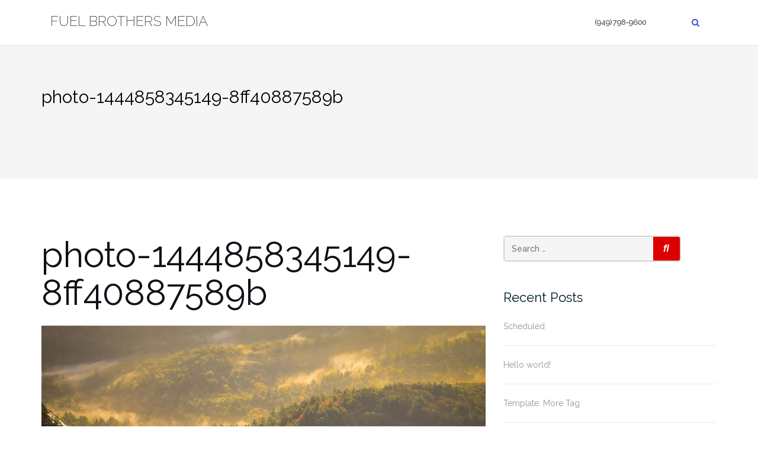

--- FILE ---
content_type: text/plain
request_url: https://www.google-analytics.com/j/collect?v=1&_v=j102&aip=1&a=851826220&t=pageview&_s=1&dl=https%3A%2F%2Fwww.fuelbrothers.com%2F%3Fattachment_id%3D1808&ul=en-us%40posix&dt=photo-1444858345149-8ff40887589b%20%7C%20FUEL%20BROTHERS%20MEDIA&sr=1280x720&vp=1280x720&_u=aGBAgUIhAAAAACAAI~&jid=582312397&gjid=1658734165&cid=1038371011.1764193047&tid=UA-3009025-1&_gid=422267390.1764193047&_slc=1&z=1204609854
body_size: -451
content:
2,cG-JYCMFX3NQZ